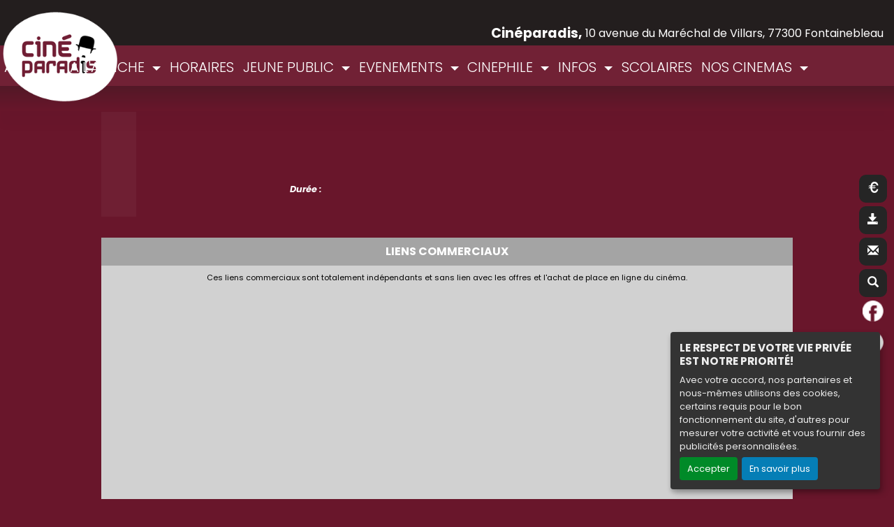

--- FILE ---
content_type: text/html; charset=UTF-8
request_url: https://cineparadis.cineparadis.fr/FR/fiche-film-cinema/MDIG7T/le-secret-des-perlims.html
body_size: 6140
content:
<!DOCTYPE html PUBLIC "-//W3C//DTD XHTML 1.0 Transitional//EN" "http://www.w3.org/TR/xhtml1/DTD/xhtml1-transitional.dtd">
<html xmlns="http://www.w3.org/1999/xhtml" lang="FR">
<head>
<title>Cinéma Cinéparadis - </title>
<meta content="IE=edge" http-equiv="X-UA-Compatible"/>
<meta http-equiv="content-language" content="fr" />
<meta http-equiv="Content-Type" content="text/html; charset=UTF-8" />
<meta name="keyword" content=""/>
<meta name="description" content="Cinéma Cinéparadis -  - "/>
<meta name="twitter:card" content="summary"/>
<meta name="twitter:image" content=""/>
<meta name="twitter:title" content=""/>
<meta name="twitter:creator" content="Cinéma Cinéparadis"/>
<meta name="twitter:description" content=""/>
<meta name="viewport" content="width=device-width, initial-scale=1, shrink-to-fit=no"/>
<meta name="google-site-verification" content="u3xjTWWijU8TMk2KPybEr4FFk7udzJHRGI8ISlejyts"/>
<meta property="og:title" content=""/>
<meta property="og:description" content=""/>
<meta property="og:image" content=""/>
<meta property="og:type" content="website"/>
<meta name="sitesequence" content="1004" />
<meta name="sitename" content="Cinéparadis" />
<link rel="stylesheet" href="https://static.moncinepack.fr/commun/css/orejime.css">
<link rel="stylesheet" href="https://static.moncinepack.fr/commun/css/orejime-custom.css?v=1.0.10">
<link rel="stylesheet" type="text/css" media="screen" href="/cine-ressources/regie/css/regie-faisanEnhanced2024.css?v=1.0.0"/>
<link rel="stylesheet" type="text/css" media="screen" href="/cine-ressources/googleadsense/css/googleadsense-faisan.css?v=1.0.6"/>
<link rel="stylesheet" type="text/css" media="screen" href="/cine-ressources/cine/public/css/cine.css?v=20250613bis3"/>
<link rel="stylesheet" type="text/css" media="screen" href="/cine-ressources/cine/public/css/all.css"/>
<link rel="stylesheet" type="text/css" media="screen" href="/cine-ressources/cine/public/css/owl.carousel.min.css"/>
<link rel="stylesheet" type="text/css" media="screen" href="/cine-ressources/cine/public/css/owl.theme.default.min.css"/>
<link rel="stylesheet" type="text/css" media="screen" href="/cine-ressources/cine/public/css/owl-carousel-prochainement.css"/>
<link rel="stylesheet" type="text/css" media="screen" href="/cine-ressources/cine/public/css/carousel.css"/>
<link rel="stylesheet" type="text/css" media="screen" href="/cine-ressources/cine/public/css/forwhat.css"/>
<link rel="stylesheet" type="text/css" media="screen" href="https://static.moncinepack.fr/faisan/css/bootstrap.min.css"/>
<link rel="stylesheet" type="text/css" media="screen" href="/cine-themes/2024-black/css/carousel.css"/>
<link rel="stylesheet" type="text/css" media="screen" href="https://static.moncinepack.fr/faisan/css/tether.min.css"/>
<link rel="stylesheet" type="text/css" media="screen" href="https://static.moncinepack.fr/faisan/css/jquery.fancybox.min.css"/>
<link rel="stylesheet" type="text/css" media="screen" href="/cine-themes/2024-black/css/stylejson.css?v=20260106"/>
<link rel="stylesheet" type="text/css" media="screen" href="/cine-themes/2024-black/1004/css/style-custom.css?miseajour=30"/>
<script type="text/javascript" src="/cine-ressources/regie/js/regie-common.js?v=1.3.3" ></script>
<script type="text/javascript" src="/cine-ressources/regie/js/regie-faisanEnhanced2024.js?v=1.3.2" ></script>
<script type="text/javascript" src="https://static.moncinepack.fr/faisan/js/jquery-3.3.1.min.js" ></script>
<script type="text/javascript" src="https://static.moncinepack.fr/faisan/js/jquery.touchSwipe.min.js" ></script>
<script type="text/javascript" src="https://static.moncinepack.fr/faisan/js/jquery.lazyload.min.js" ></script>
<script type="text/javascript" src="https://static.moncinepack.fr/faisan/js/tether.min.js" ></script>
<script type="text/javascript" src="https://static.moncinepack.fr/faisan/js/bootstrap.min.js" ></script>
<script type="text/javascript" src="https://static.moncinepack.fr/faisan/js/holder.min.js" ></script>
<script type="text/javascript" src="/cine-themes/variantes/faisan/js/script-faisan.js?v=1.0.18" ></script>
<script type="text/javascript" src="https://static.moncinepack.fr/faisan/js/jquery.fancybox.min.js" ></script>
<script type="text/javascript" src="https://static.moncinepack.fr/commun/js/owl.carousel.min.js" ></script>
<script type="text/javascript" src="/cine-ressources/blocs/public/contenus.js" ></script>
<link rel="shortcut icon" href="/favicon.ico" type="image/x-icon">
<link rel="icon" href="/favicon.ico" type="image/x-icon">
<link rel="canonical" href="https://cineparadis.cineparadis.fr/FR/fiche-film-cinema/MDIG7T/le-secret-des-perlims.html">
<!-- Google Tag Manager --><script type="opt-in" data-type="application/javascript" data-name="google-analytics">(function(w,d,s,l,i){w[l]=w[l]||[];w[l].push({'gtm.start':new Date().getTime(),event:'gtm.js'});var f=d.getElementsByTagName(s)[0],j=d.createElement(s),dl=l!='dataLayer'?'&l='+l:'';j.async=true;j.src='https://www.googletagmanager.com/gtm.js?id='+i+dl;f.parentNode.insertBefore(j,f);})(window,document,'script','dataLayer','GTM-N2Z9P9F');</script><!-- End Google Tag Manager -->
<!-- Scare Pixel Code -->
<script type="opt-in" data-type="application/javascript" data-name="google-analytics">(function(w,d,s,l,i){w[l]=w[l]||[];w[l].push({'gtm.start':
new Date().getTime(),event:'gtm.js'});var f=d.getElementsByTagName(s)[0],
j=d.createElement(s),dl=l!='dataLayer2'?'&l='+l:'';j.async=true;j.src=
'https://www.googletagmanager.com/gtm.js?id='+i+dl;f.parentNode.insertBefore(j,f);
})(window,document,'script','dataLayer2','GTM-PVRZPPG6');</script>
<!-- End Scare Pixel Code -->
</head>
<body id="app">
<div id="privacyPolicyUrl" style="display:none">https://cineparadis.cineparadis.fr/FR/74/conformite-rgpd.html</div>
<noscript>
<iframe src='https://www.googletagmanager.com/ns.html?id=GTM-PVRZPPG6' height='0' width='0' style='display:none;visibility:hidden'></iframe>
</noscript>
<!-- End Scare Pixel Code -->
	

<nav class="navbar navbar-toggleable-md navbar-inverse fixed-top" id="menu-principal">
    <div class="flexMenu">
		<div id="flexMenuLogo">
			<a href="https://cineparadis.cineparadis.fr/FR/9/cinema-cineparadis-fontainebleau.html"><img id="logo-cine" src="https://cineparadis.cineparadis.fr/public/fichiers/logo-site/paradis-cinema.png"></a>
			<div style="display:none;" class="flexMenuAdresse"><span class="nom-cine">Cinéparadis,&nbsp;</span>10 avenue du Maréchal de Villars, 77300 Fontainebleau</span></div>
		</div>
		<div id="flexMenuMenu">
			<button class="navbar-toggler navbar-toggler-right" type="button" data-toggle="collapse" data-target="#navbarCollapse" aria-controls="navbarCollapse" aria-expanded="false" aria-label="Toggle navigation">
				<span class="navbar-toggler-icon"></span>
			</button>
			<a class="navbar-brand" href="https://cineparadis.cineparadis.fr/FR/9/cinema-cineparadis-fontainebleau.html"><img id="cine-mob" src="https://cineparadis.cineparadis.fr/public/fichiers/logo-site/paradis-cinema.png" alt="Cinéparadis"></a>
						<div style="display:none;" class="flexMenuAdresseMob"><span class="nom-cine">Cinéparadis</span></div>

			
			<div class="collapse navbar-collapse menu_principal" id="navbarCollapse">
			
				 <ul class="nav navbar-nav mr-auto" id="menu_principal">
  <li class="nav-item " >
    <a class="nav-link" href="https://cineparadis.cineparadis.fr/FR/9/cinema-cineparadis-fontainebleau.html" >ACCUEIL</a>
  </li>
<span class="sepa-menu  ">|</span>
  <li class="nav-item dropdown " >
    <a href="https://cineparadis.cineparadis.fr/FR/42/les-films-cineparadis-fontainebleau.html" class="dropdown-toggle nav-link" data-toggle="dropdown" role="button" aria-haspopup="true" aria-expanded="false">A L'AFFICHE <span class="caret"></span></a>
<ul class="dropdown-menu" >
  <li class="nav-item " >
    <a class="nav-link" href="https://cineparadis.cineparadis.fr/FR/42/les-films-cineparadis-fontainebleau.html" >Actuellement</a>
  </li>
  <li class="nav-item " >
    <a class="nav-link" href="https://cineparadis.cineparadis.fr/FR/12/prochainement-cinema-cineparadis.html" >Prochainement</a>
  </li>
  <li class="nav-item " >
    <a class="nav-link" href="https://cineparadis.cineparadis.fr/FR/128" >Court métrage</a>
  </li>
</ul>
  </li>
<span class="sepa-menu  ">|</span>
  <li class="nav-item " >
    <a class="nav-link" href="https://cineparadis.cineparadis.fr/FR/43/horaires-cinema-cineparadis-fontainebleau.html" >HORAIRES</a>
  </li>
<span class="sepa-menu  ">|</span>
  <li class="nav-item dropdown " >
    <a href="https://cineparadis.cineparadis.fr/FR/114/programmation-jeune-public.html" class="dropdown-toggle nav-link" data-toggle="dropdown" role="button" aria-haspopup="true" aria-expanded="false">JEUNE PUBLIC <span class="caret"></span></a>
<ul class="dropdown-menu" >
  <li class="nav-item " >
    <a class="nav-link" href="https://cineparadis.cineparadis.fr/FR/116/cine-ptit-dej.html" >Ciné P'tit dej</a>
  </li>
  <li class="nav-item " >
    <a class="nav-link" href="https://cineparadis.cineparadis.fr/FR/120" >Ciné Anniversaire</a>
  </li>
</ul>
  </li>
<span class="sepa-menu  ">|</span>
  <li class="nav-item dropdown " >
    <a href="https://cineparadis.cineparadis.fr/FR/113/les-spectacles.html" class="dropdown-toggle nav-link" data-toggle="dropdown" role="button" aria-haspopup="true" aria-expanded="false">EVENEMENTS <span class="caret"></span></a>
<ul class="dropdown-menu" >
  <li class="nav-item " >
    <a class="nav-link" href="https://cineparadis.cineparadis.fr/FR/115/programmation-en-avant-premiere.html" >Avant premières</a>
  </li>
  <li class="nav-item " >
    <a class="nav-link" href="https://cineparadis.cineparadis.fr/FR/117/seances-debat.html" >Séances débat</a>
  </li>
  <li class="nav-item " >
    <a class="nav-link" href="https://cineparadis.cineparadis.fr/FR/113/les-spectacles.html" >Spectacles</a>
  </li>
  <li class="nav-item " >
    <a class="nav-link" href="https://cineparadis.cineparadis.fr/FR/127" >Conférence</a>
  </li>
</ul>
  </li>
<span class="sepa-menu  ">|</span>
  <li class="nav-item dropdown " >
    <a href="#" class="dropdown-toggle nav-link" data-toggle="dropdown" role="button" aria-haspopup="true" aria-expanded="false">CINEPHILE <span class="caret"></span></a>
<ul class="dropdown-menu" >
  <li class="nav-item " >
    <a class="nav-link" href="#" >Old school</a>
  </li>
</ul>
  </li>
<span class="sepa-menu  ">|</span>
  <li class="nav-item dropdown " >
    <a href="#" class="dropdown-toggle nav-link" data-toggle="dropdown" role="button" aria-haspopup="true" aria-expanded="false">INFOS <span class="caret"></span></a>
<ul class="dropdown-menu" >
  <li class="nav-item " >
    <a class="nav-link" href="https://cineparadis.cineparadis.fr/FR/41/tarifs-cinema-cineparadis-fontainebleau.html" >Les Tarifs</a>
  </li>
  <li class="nav-item " >
    <a class="nav-link" href="https://cineparadis.cineparadis.fr/FR/40/cinema-cineparadis-fontainebleau.html" >Le cinéma</a>
  </li>
  <li class="nav-item " >
    <a class="nav-link" href="https://cineparadis.cineparadis.fr/FR/122" >Dolby Atmos</a>
  </li>
  <li class="nav-item " >
    <a class="nav-link" href="https://cineparadis.cineparadis.fr/FR/14/contacter-cinema-cineparadis.html" >Contact</a>
  </li>
</ul>
  </li>
<span class="sepa-menu  ">|</span>
  <li class="nav-item " >
    <a class="nav-link" href="https://cineparadis.cineparadis.fr/FR/129/scolaires-cineparadis-fontainebleau.html" >SCOLAIRES</a>
  </li>
<span class="sepa-menu  ">|</span>
  <li class="nav-item dropdown " >
    <a href="#" class="dropdown-toggle nav-link" data-toggle="dropdown" role="button" aria-haspopup="true" aria-expanded="false">NOS CINEMAS <span class="caret"></span></a>
<ul class="dropdown-menu" >
  <li class="nav-item " >
    <a class="nav-link" href="https://ermitage.cineparadis.fr/"  target="_blank" >L'Ermitage</a>
  </li>
  <li class="nav-item " >
    <a class="nav-link" href="https://melies.cineparadis.fr/"  target="_blank" >Mélies</a>
  </li>
  <li class="nav-item " >
    <a class="nav-link" href="https://enfantsparadis.cineparadis.fr/"  target="_blank" >Les Enfants du Paradis</a>
  </li>
  <li class="nav-item " >
    <a class="nav-link" href="https://lalanterne.cineparadis.fr/"  target="_blank" >La Lanterne</a>
  </li>
</ul>
  </li>
<span class="sepa-menu dropdown-divider menu-outils-cache ">|</span>
  <li class="nav-item dropdown-divider menu-outils-cache " >
    <a class="nav-link" href="#" >Séparateur</a>
  </li>
<span class="sepa-menu menu-outils-cache ">|</span>
  <li class="nav-item menu-outils-cache " >
    <a class="nav-link" href="/FR/achat-place" >Achat rapide</a>
  </li>
<span class="sepa-menu menu-outils-cache telechargerProgrammePDF ">|</span>
  <li class="nav-item menu-outils-cache telechargerProgrammePDF " >
    <a class="nav-link" href="/FR/programmation-cine?printAs=PDF&tk_source=site&tk_type=progpdf" >Télécharger le programme</a>
  </li>
<span class="sepa-menu menu-outils-cache ">|</span>
  <li class="nav-item menu-outils-cache " >
    <a class="nav-link" href="https://cineparadis.cineparadis.fr/FR/72/newsletter-cineparadis-fontainebleau.html" >Inscription Newsletter</a>
  </li>
<span class="sepa-menu menu-outils-cache ">|</span>
  <li class="nav-item menu-outils-cache " >
    <a class="nav-link" href="/FR/cine-search" >Rechercher</a>
  </li>
</ul>
			</div>
	
		</div>
		
	</div>
</nav>


<div id="menu-option">
	<div class="case-menu menu-express">
		<div class="case-menu-contenu">
			<div class="glyphicon glyphicon-flash ico-case" aria-hidden="true"
				title="Achat rapide"></div>
		</div>
		<div class="case-menu-contenu-hover">
			<a href="/FR/achat-place">
				<div class="glyphicon glyphicon-flash ico-case" aria-hidden="true"
					title="Achat rapide"></div>
				<div class="txt-case">Achat Rapide</div>
			</a>
		</div>
	</div>

	<div class="case-menu menu-programme">
		<div class="case-menu-contenu">
			<div class="glyphicon glyphicon-save ico-case" aria-hidden="true"
				title="Télécharger le programme"></div>
		</div>
		<div class="case-menu-contenu-hover">
			<a href="/FR/programmation-cine?tk_source=site&tk_type=progpdf" class="telechargerProgrammePDF">
				<div class="glyphicon glyphicon-save ico-case" aria-hidden="true"
					title="Télécharger le programme"></div>
				<div class="txt-case">Télécharger le programme</div>
			</a>
		</div>
	</div>

	<div class="case-menu menu-enveloppe">
		<div class="case-menu-contenu">
			<div class="glyphicon glyphicon-envelope ico-case" aria-hidden="true"
				title="Inscription Newsletter"></div>
		</div>
		<div class="case-menu-contenu-hover">
			<a href="https://cineparadis.cineparadis.fr/FR/72/newsletter-cineparadis-fontainebleau.html">
				<div class="glyphicon glyphicon-envelope ico-case"
					aria-hidden="true" title="Inscription Newsletter"></div>
				<div class="txt-case">Inscription Newsletter</div>
			</a>
		</div>
	</div>

	<div class="case-menu menu-rechercher">
		<div class="case-menu-contenu">
			<div class="glyphicon glyphicon-search ico-case " aria-hidden="true"
				title="Rechercher"></div>
		</div>
		<div class="case-menu-contenu-hover">
			<a href="/FR/cine-search">
				<div class="glyphicon glyphicon-search ico-case " aria-hidden="true"
					title="Rechercher"></div>
				<div class="txt-case">Rechercher</div>
			</a>
		</div>
	</div>
	

	
		<div class="case-menu">
		<div class="case-menu-contenu2">
	    <a href="https://www.facebook.com/CinemaErmitageFontainebleauOfficiel" target="_blank"><img src="/cine-themes/2024-black/img/fb.png" width="40" height="40" alt="Facebook" border="0"></a>
        </div>
	</div>
	    
        
    	<div class="case-menu">
		<div class="case-menu-contenu2">
	    <a href="https://www.instagram.com/cineparadis.fontainebleau/" target="_blank"><img src="/cine-themes/2024-black/img/instagram.png" width="40" height="40" alt="Instagram" border="0"></a>
        </div>
	</div>
		
			
</div>


<div id="entete-cine" class="col-lg-12">
	<span class="nom-cine">Cin&eacute;ma Cinéparadis,</span> 10 avenue du Maréchal de Villars, 77300 Fontainebleau</span>
	<span class="nom-cine-legende"></span>
</div>



<script>

document.addEventListener('DOMContentLoaded', function () {
  // Sélectionner le dernier ul
  var lastDropdownMenu = document.querySelectorAll('.nav-item .dropdown-menu');
  if (lastDropdownMenu.length > 0) {
    lastDropdownMenu[lastDropdownMenu.length - 1].classList.add('dropdown-menu-right');
  }
});
</script>
<div class="container container-main ">

<div id="fiche-film">
<div class="row fiche-film-div fiche-detail-film">


<!-- MODAL BANDE ANNONCE -->
    <div class="modal fade bs-example-modal-lg" tabindex="-1" role="dialog" aria-labelledby="myLargeModalLabel" id="modalBandeAnnonce" slot="2782824986">
        <div class="modal-dialog modal-lg" role="document">
            <div class="modal-content">
                <div class="modal-header">
                    <h4 class="modal-title" id="myModalLabel"></h4>
					                    <button type="button" class="close" data-dismiss="modal" aria-label="Close"><span aria-hidden="true">&times;</span></button>

                </div>
                <div class="modal-body">
                    <div class="embed-responsive embed-responsive-16by9">
                        <div id="modal-body-ba"></div>
                    </div>
                    <div id="modal-body-pub"></div><div id="modal-body-pub-regie"></div>                </div>
            </div>
        </div>
    </div>
	
	
	
<div itemscope="" itemtype="https://schema.org/Movie" class="col-lg-12 col-xs-12 film-detail-img-black" style="background-image: url();">
    <div class="row template2024">
        <div class="col-lg-3 film-detail-img col-sm-12">
            <div class="zone-affilm">
                                
                <div class="zone-info-film-detail">
                                    </div>

                <img src="" alt="" border="0" class="featurette-image img-fluid mx-auto img-film" itemprop="image">
				
				
				<!-- Gorille --> 
				<div class="EK-cache-gorille EK-BA-detail-film">
						<div class="EK-flex EK-flex-direction-column EK-justify-content-center EK-align-items-center EK-gap-10">
									
																				
									</div>
					</div>
				<!-- Gorille -->
				
				
                <div class="mention-vignette-max EK-aff "></div>
            </div>
        </div>
        <!-- -------------------------------------------------------->
        <div class="col-lg-9 film-detail-contenu col-sm-12">
            <h1 itemprop="name"></h1>
			
			<!-- Gorille --> 
			 <div class="EK-cache-gorille EK-flex EK-flex-direction-column EK-justify-content-center EK-align-items-center EK-gap-10 "></div>
			 <!-- Gorille --> 
			 
            <div class="zone-mention-horaire mode-mob-detail-mention">  <br />
                <!-- nouvelles mentions -->
                                                                <!-- nouvelles mentions -->
            </div>
            <div class="fiche-detail ">
                <div itemprop="description" class="EK-fiche-detail-description mb-3"></div>

                
<span class="EK-detail-film EK-mt-10">
                <strong><span style='color:#ff0000'></span></strong><br />                                                    <span class="duree-detail-aff"><strong>Durée :</strong> <span itemprop="duration"></span></span>
                                <div class="fiche-sortie" style=""><strong>Sortie :</strong> <span itemprop="dateCreated">01/01/1970</span></div>
                                </span></span></div>

            <div class="bloc-version-detail-film">
                            </div>
			
			

            <div class="bloc-partage">
                <span class="envie">Partagez vos envies cinéma :</span><br>
                <a onclick="window.open ('http://www.facebook.com/sharer.php?u=https://cineparadis.cineparadis.fr/FR/fiche-film-cinema/MDIG7T', 'Facebook', 'toolbar=0, status=0, width=650, height=450');"><button class="btn btn-face my-2 my-sm-0" type="submit">Facebook</button></a>
                <span class="maskTwiter"><a onclick="javascript:window.open('https://twitter.com/intent/tweet?original_referer=https://cineparadis.cineparadis.fr/FR/fiche-film-cinema/MDIG7T/&amp;text=&amp;tw_p=tweetbutton&amp;url=https://cineparadis.cineparadis.fr/FR/fiche-film-cinema/MDIG7T/', 'Twitter', 'toolbar=0, status=0, width=650, height=450');"><button class="btn btn-twit my-2 my-sm-0" type="submit">Twitter</button></a></span>

            </div>
        </div>
    </div>
</div>
<style>
    .fiche-film-ba {
        margin-top:15px;
    }
    .fiche-film-ba-pub {
        padding:15px;
    }
</style>
</div>


<div class="EK-bg w-100">
<div id="lesSeancesDuFilm" class="fiche-detail-seance"><a name="seance" id="seance"></a>

	</div>
</div><div class="EK-aff">
    <div class="row row-eq-height fiche-film-ba fiche-detail-ba"><a name="bandeAnnonce" id="bandeAnnonce"></a>
        
                    <div class="col-lg-5 col-sm-12 fiche-film-ba-pub" id="googleAdFooter">
                                    <div class="mentionsAdstitre">LIENS COMMERCIAUX</div>
                    <div class="mentionsAds">Ces liens commerciaux sont totalement indépendants et sans lien avec les offres et l'achat de place en ligne du cinéma.</div>
                                
<script type="opt-in" data-type="application/javascript" data-name="google-ads"  data-src="https://pagead2.googlesyndication.com/pagead/js/adsbygoogle.js?client=ca-pub-6532122609221593" crossorigin="anonymous"></script>
<!-- OVH - Bloc des bandes annonces 2 RGPD-->
<ins class="adsbygoogle adsencartba"
     style="display:block"
     data-ad-client="ca-pub-6532122609221593"
     data-ad-slot="2782824986"
     data-ad-format="auto"
     data-full-width-responsive="true"></ins>

<script type="opt-in" data-type="application/javascript" data-name="google-ads">
(adsbygoogle = window.adsbygoogle || []).push({});
</script>

            </div>


        
    </div>


</div>
</div>
<div style="clear:both"></div><!-- Popup affichage des vidéos  -->
<div class="modal fade" tabindex="-1" role="dialog" aria-labelledby="" id="modal-video-content" style="display:none">
	<div class="modal-dialog modal-lg" role="document">
		<div class="modal-content">
			<div class="modal-header">
				<button type="button" class="close" data-dismiss="modal" aria-label="Close">
					<span aria-hidden="true">&times;</span>
				</button>
				<h4 class="modal-title" id="modal-video-title"></h4>
			</div>
			<div class="modal-body embed-responsive embed-responsive-16by9">
				<div id="modal-video-body"></div>
			</div>
		</div>
	</div>
</div>

<div class="row featurette"><div class="col-lg-12 pad-normal" id="googleAdFooter"><div class="mentionsAdstitre">LIENS COMMERCIAUX</div><div class="mentionsAds">Ces liens commerciaux sont totalement indépendants et sans lien avec les offres et l'achat de place en ligne du cinéma.</div>                    <script type="opt-in" data-type="application/javascript" data-name="google-ads"  data-src="https://pagead2.googlesyndication.com/pagead/js/adsbygoogle.js?client=ca-pub-6532122609221593" crossorigin="anonymous"></script>
        
        <!-- OVH - Bloc footer -->
        <ins class="adsbygoogle adsencartfoot"
             style="display:block"
             data-ad-client="ca-pub-6532122609221593"
             data-ad-slot="9741494313"
             data-ad-format="auto"
             data-full-width-responsive="true"></ins>

                    <script type="opt-in" data-type="application/javascript" data-name="google-ads">
            (adsbygoogle = window.adsbygoogle || []).push({});
            </script>
        
		<div><br></div>
        </div>
        </div>





</div>
<!-- /.row -->
<!-- fin de page -->
<div class="row central"  >

	<!-- /.col-lg-4 -->
	<div class="col-lg-12">
		<p style="text-align:center;">
		<span class="nom-cine"><!--Cin&eacute;ma -->Cinéparadis,</span><br>10 avenue du Maréchal de Villars, 77300 Fontainebleau</span><br><br>
		
	
	    <a href="https://www.facebook.com/CinemaErmitageFontainebleauOfficiel" target="_blank"><img src="/cine-themes/2024-black/img/fb.png" width="26" height="26" alt="Facebook" border="0"></a>
        
	    
        
    	
	    <a href="https://www.instagram.com/cineparadis.fontainebleau/" target="_blank"><img src="/cine-themes/2024-black/img/instagram.png" width="26" height="26" alt="Instagram" border="0"></a>
        
			</p>

	</div>
	
	<hr style="border: none;">
	<div id="foot-text">
    <div id="mini-menu-1024">
	<a href="/FR/programmation-cine?tk_source=site&tk_type=progpdf" class="telechargerProgrammePDF">
				Télécharger le programme</a> | <a href="https://cineparadis.cineparadis.fr/FR/72/newsletter-cineparadis-fontainebleau.html">Inscription Newsletter</a> | <a href="/FR/cine-search">
				Rechercher</a>
            </div>
			
			
					
		
		<div class="content contenu-global " id="cnt68"><div class="row content-row"><div class="col-lg-12"><div class="content-texte"><p style="text-align:center">10 Avenue du Marechal de Villars, 77300 Fontainebleau |&nbsp;<a href="https://cineparadis.cineparadis.fr/FR/15/mentions-legales.html">Mentions l&eacute;gales</a>&nbsp;|&nbsp;<a href="https://cineparadis.cineparadis.fr/FR/14/contacter-cinema-cineparadis.html">Contact</a>&nbsp;|&nbsp;Tel :&nbsp;01 64 22 90 83</p><p><a href="https://cineparadis.cineparadis.fr/FR/74/conformite-rgpd.html">Politique de confidentialit&eacute;</a></p></div></div></div></div><div class="content contenu-global " id="cnt2171"><div class="row content-row"><div class="col-lg-12"><a href="https://me-deplacer.iledefrance-mobilites.fr/fiches-horaires/bus/line%3AIDFM%3AC01947?direction=-1&amp;line&amp;transporter"  target="_blank" ><img class="content-img " src="https://cineparadis.cineparadis.fr/public/contenus/f0d872d37c57ce6bcc236168683344cf/images/idf35196--w950.jpg"/></a></div></div></div>	</div>
    <div style="clear:both"></div>



<!-- footer -->
<footer>
	


	<div id="erakys">
	<p class="float-right">
		<a href="#"><span class="glyphicon glyphicon-chevron-up"
			aria-hidden="true"></span> Haut de page</a>
	</p>
		<a href="http://www.erakys.com" target="_blank">Création site internet www.erakys.com</a>
	</div>
</footer>

</div>


<div id="preload-img"></div>
<div id="serveur" style="display:none">CINEPACK_FRONT2</div>
<script type='opt-in' data-type='application/javascript' data-name='facebook'>
(function(d, s, id) {
	var js, fjs = d.getElementsByTagName(s)[0];
	if (d.getElementById(id)) return;
	js = d.createElement(s); js.id = id;
	js.src = "//connect.facebook.net/fr_FR/all.js#xfbml=1";
	fjs.parentNode.insertBefore(js, fjs);
	}
(document, 'script', 'facebook-jssdk'));
</script>
<!-- Global site tag (gtag.js) - Google Analytics V4 -->
<script type='opt-in' data-type='application/javascript' data-name='google-analytics' data-src='https://www.googletagmanager.com/gtag/js?id=G-EHEDETYY2W'></script>
<script type='opt-in' data-type='application/javascript' data-name='google-analytics'>
window.dataLayer = window.dataLayer || [];
function gtag(){dataLayer.push(arguments);}
gtag('js', new Date());
gtag('config', 'G-EHEDETYY2W');
</script>
<script type="text/javascript" src="https://static.moncinepack.fr/commun/js/orejime-init.js?v=1.1.2"></script><script type="text/javascript" src="https://static.moncinepack.fr/commun/js/orejime.js"></script></body>
</html>

--- FILE ---
content_type: text/html; charset=utf-8
request_url: https://www.google.com/recaptcha/api2/aframe
body_size: 183
content:
<!DOCTYPE HTML><html><head><meta http-equiv="content-type" content="text/html; charset=UTF-8"></head><body><script nonce="Jv0d_hLq4TxaJ-9x7fU3iA">/** Anti-fraud and anti-abuse applications only. See google.com/recaptcha */ try{var clients={'sodar':'https://pagead2.googlesyndication.com/pagead/sodar?'};window.addEventListener("message",function(a){try{if(a.source===window.parent){var b=JSON.parse(a.data);var c=clients[b['id']];if(c){var d=document.createElement('img');d.src=c+b['params']+'&rc='+(localStorage.getItem("rc::a")?sessionStorage.getItem("rc::b"):"");window.document.body.appendChild(d);sessionStorage.setItem("rc::e",parseInt(sessionStorage.getItem("rc::e")||0)+1);localStorage.setItem("rc::h",'1769151940467');}}}catch(b){}});window.parent.postMessage("_grecaptcha_ready", "*");}catch(b){}</script></body></html>

--- FILE ---
content_type: text/css
request_url: https://cineparadis.cineparadis.fr/cine-themes/2024-black/1004/css/style-custom.css?miseajour=30
body_size: 1855
content:
/* Surcharge CSS si les cinémas du groupe ont une charte différente */




.horaireSelSemaineInactive a, .horaireSelSemaineInactive a:hover {
   
    color: #5e1023 !important;
   
}


.list-recherche .form-control {
    background-color: #231e1e !important;
}


.glyphicon-flash:before {
    content: "\20ac";
}


body {
    background-color: #69162b;
}

.fixed-top {
    background-color: #712135;
}


.dropdown-menu {
 
    background-color: #231e1e;
   
}

.case-menu-hover {
     width: auto;
     background-color: #69162b !important; /* #450119 !important;*/
}


.flexMenuAdresse .nom-cine {
   
    font-size: 1.2rem;
}

@media (min-width: 991px){
	
	.flexMenuAdresse {
    display: flex !important;
    align-items: center;
	margin-right: 15px;
    margin-bottom: 5px;
}

.fixed-top #logo-cine {
   height: 140px !important;
    position: absolute;
    top: 10px;
}

.fixed-top {
    height: 159px;   
	background: rgb(35,30,30);
background: -moz-linear-gradient(180deg, rgba(35,30,30,1) 29%, rgba(105,22,43,1) 100%);
background: -webkit-linear-gradient(180deg, rgba(35,30,30,1) 29%, rgba(105,22,43,1) 100%);
background: linear-gradient(180deg, rgba(35,30,30,1) 29%, rgba(105,22,43,1) 100%);
filter: progid:DXImageTransform.Microsoft.gradient(startColorstr="#231e1e",endColorstr="#69162b",GradientType=1);
}


}

.horairePassif a:hover {
    color: white !important;
}


.EK-sommaire {

    border-left: 10px solid #252525;
  }


.bt-car-resa {
    background-color: #252525;
}

 @media ( min-width : 1200px) {
	 
	 #menu-principal .nav-item .nav-link:hover {
		 border-bottom: 4px solid #ba5a72;}
	 
	#menu-principal .jaune .nav-link:hover {
		border-bottom: 4px solid #ba5a72 !important;}

	#menu-principal .rose .nav-link:hover {
		border-bottom: 4px solid #ba5a72!important;}

	#menu-principal .bleu .nav-link:hover {
		border-bottom: 4px solid #ba5a72 !important;}

	#menu-principal .gris .nav-link:hover {
		border-bottom: 4px solid #ba5a72 !important;}
  
}

 .float-right a {
    color: #252525 !important;
}
 


 @media ( min-width : 1024px) {
	 

 .central .rounded-circle:hover {
     border: 10px solid #252525; display: inline-block;
}
 
 .auj-cell {
    background-color: #252525 !important;
    border-top: 10px solid #252525 !important;
}

.color-jour.auj-cell {
    border-top: 10px solid #252525 !important;
}

 .menu-express {
     background-color: #252525 !important;
}

 .menu-express:hover {
     background-color: #252525 !important;
}


 .btn-erakys:hover {
    background-color: #252525;
    border-color: #252525;
}
 }
 

 @media ( max-width : 1023px) {
	 
	
#actualiteCarousel .carousel-indicators li.active {
    background-color: #fff;
}

	 
     #actualiteCarousel .carousel-indicators li {
         background-color: rgb(147 147 147 / 17%)
    }
     
    
}


 @media ( min-width : 1200px) {
     
    .EK-sommaire {
		border-left: 10px solid #252525;
	}
       
}
 
 .btn-R:hover {
     background-color: #252525;
	border-color: #252525;
}
 

 .Erakys_bulle_detail:hover {
    border-color: #252525;  
}

/* regie */

.auj_cell2 {
    background-color: #252525;
}


@media ( max-width : 990px) {
	
.flexMenuAdresseMob {
    display: inline !important;
}
	
	.nom-cine {
   
    font-size: 1rem;
}


	
	.achatRapide::before {
    content: "\20ac";
    
}


	.fixed-top, .fixed-top2 {
    background-color: #712135;
	
	}
	.menu-outils-cache a {
    color:#e7aabe !important;
    
}
	
	.EK-detail-film {
    border-left: 5px solid #252525; 
}
	
.achatRapide::before {
    color: #e7aabe;
}

.rechercher::before {
    color: #e7aabe;
}
 
 .inscriptionNewsletter::before {
    color: #e7aabe;
}

 
.telechargerProgrammePDF::before {
    color: #e7aabe;
}

}


.row.content.film-detail-img-content {
border-left: 20px solid #252525;
}


.nom-cine-legende {
  
	border: 2px dashed #252525;
}


.mod-cine-horaires-jour .horaireSelect {
    background-color: #252525;  
}


.EK-separateur-10 {
	    border-bottom: 10px #252525 solid;
}



.film-filtres-horaires a:hover {text-decoration:none !important; color:#252525;}


.horairePassif:hover {
     background-color: #252525; 
}


.bloctexteimage12 div:nth-child(1) .content-texte {
     border-left: 20px solid #252525;
}

.bloctexteimage12 div:nth-child(2) .content-texte {
 
    border-left: 20px solid #252525;
}

.EK-mise-en-avant {
    border-left: 20px solid #252525;
}

.formulaire_contact  {
   
    border-left: 20px solid #252525;
}

.navbar-inverse .navbar-toggler-icon {
    background-image: url("data:image/svg+xml;charset=utf8,%3Csvg viewBox='0 0 32 32' xmlns='http://www.w3.org/2000/svg'%3E%3Cpath stroke='rgb(231 170 190 / 100%)' stroke-width='2' stroke-linecap='round' stroke-miterlimit='10' d='M4 8h24M4 16h24M4 24h24'/%3E%3C/svg%3E");
}

#flexMenuLogo {
    background-color: #231e1e;
    justify-content: space-between;
    display: flex;
    align-items: center;
}

#flexMenuMenu {
    background-color: #712135;
}

.flexMenu {
    
    width: 100%;
}

.navbar {
    padding: 0.8rem 0rem;
}

@media (max-width: 992px){
#cine-mob {
   width: 65px;
    margin-left: 15px;
}}



@media (min-width: 992px){
.navbar-toggleable-md .navbar-collapse {
    margin-top: 8px;
    width: auto;
    justify-content: right;
}}



.horaireSelSemaine a, .horaireSelSemaine a:hover {
    color:  #fff !important;
	
}

.heureFin {display:none;}

@media (min-width: 991px){
.fixed-top2 #logo-cine {
    height: 100%;
    
}}


.etape {
    background-color: #252525;
	color: #fff;
}

.owl-carousel-prochainement::after {
    background: linear-gradient(90deg, rgba(0, 0, 0, 0) 0%, rgb(104 22 42) 83%) !important;
}

.owl-carousel-prochainement::before {
    background: linear-gradient(-90deg, rgba(0, 0, 0, 0) 0%, rgb(105 22 43) 83%) !important;
}

.film-jours-semaine.col-12 {
    background-color: #69162b;
    color: #69162b;
}

.mod-cine-horaires-jour .film-card {
    background-color: #69162b;
}

.btn-erakys:hover {
    color: #fff !important;
   
}
.form-control:focus {
    color: #000000;
}

.mention-vignette-max.int-12 {
    color: white !important;
}